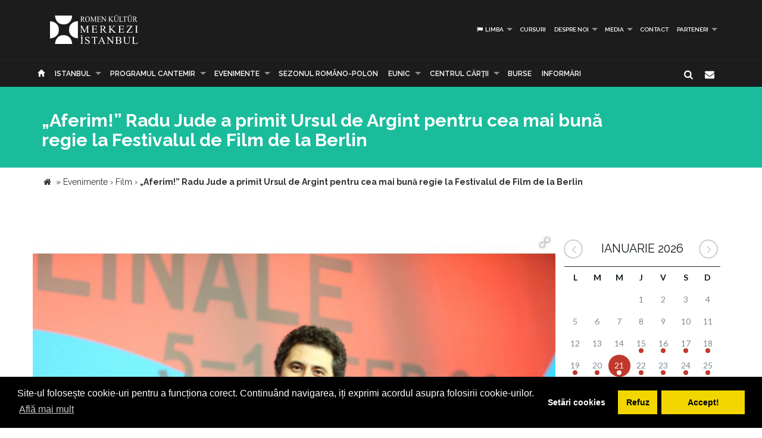

--- FILE ---
content_type: text/html; charset=UTF-8
request_url: https://www.icr.ro/istanbul/aferim-radu-jude-a-primit-ursul-de-argint-pentru-cea-mai-buna-regie-la-festivalul-de-film-de-la-berlin
body_size: 8362
content:
<!DOCTYPE html>
<html  dir="ltr">
    <head>
    	<meta name="google-site-verification" content="sgyiMVPWJ4ncUsUoWw73SKo53wbgU5YwdIQ0HZAr7Cc" />
        <!-- Meta Tags -->
        <meta charset="utf-8">
        <!-- Title -->
        <link rel="canonical" href="https://www.icr.ro:443/istanbul/aferim-radu-jude-a-primit-ursul-de-argint-pentru-cea-mai-buna-regie-la-festivalul-de-film-de-la-berlin">
        <title>„Aferim!”  Radu Jude a primit Ursul de Argint pentru cea mai bună regie la Festivalul de Film de la Berlin</title>
        <base href="https://www.icr.ro/">
        <meta name="description" content="Radu Jude a primit Ursul de Argint pentru cea mai buna regie, pentru lungmetrajul Aferim!, la cea de-a 65-a editie a Festivalului de Film de la Berlin, desfasurata intre 5 si 15 februarie 2015 Institutul Cultural Roman, prin reprezentanta sa la Berlin, a sustinut prezenta la Berlinala a echipelor filmelor Aferim! si De ce eu?, a cineastilor romani selectati la Berlinale Talents, precum si deplasarea unor reprezentanti ai mass-media care au reflectat succesul romanesc de anul acesta Selectia oficiala" />
        <meta name="keywords" content="icr berlin, institutul cultural roman, aferim, jude, berlin" />
        <meta http-equiv="X-UA-Compatible" content="IE=Edge" />
        <meta name="viewport" content="width=device-width, height=device-height, initial-scale=1, maximum-scale=1, user-scalable=no">
        <!-- Favicon -->
        <link rel="shortcut icon" type="image/x-icon" href="app/learn/images/favicon.ico">
        <!-- CSS -->
        	    	<link rel="stylesheet" type="text/css" href="../min/g=icrCss">
	    	    <link rel="stylesheet" type="text/css" media="print" href="app/learn/css/print.css">
	    <!--[if lt IE 9]>
	      <script src="https://oss.maxcdn.com/libs/html5shiv/3.7.0/html5shiv.js"></script>
	      <script src="https://oss.maxcdn.com/libs/respond.js/1.3.0/respond.min.js"></script>
	    <![endif]-->

	    <link rel="stylesheet" type="text/css" href="//cdnjs.cloudflare.com/ajax/libs/cookieconsent2/3.0.3/cookieconsent.min.css" />
	<script src="//cdnjs.cloudflare.com/ajax/libs/cookieconsent2/3.0.3/cookieconsent.min.js"></script>
	<script>
	var cookiesActive = 'yes';
	window.addEventListener("load", function(){
		window.cookieconsent.initialise({
		  "palette": {
		    "popup": {
		      "background": "#000"
		    },
		    "button": {
		      "background": "#f1d600"
		    }
		  },
		  "type": "opt-in",
		  "content": {
		    "message": "Site-ul folosește cookie-uri pentru a funcționa corect. Continuând navigarea, iți exprimi acordul asupra folosirii cookie-urilor.",
		    "allow": "Accept!",
		    "deny": "Refuz",
		    "dismiss": "Setări cookies",
		    "link": "Află mai mult",
		    "href": "https://www.icr.ro/pagini/cookies-si-protectia-datelor"
		  },
		  compliance: {
			  'info': '<div class="cc-compliance">{{dismiss}}</div>',
			  'opt-in': '<div class="cc-compliance cc-highlight">{{dismiss}}{{deny}}{{allow}}</div>',
			  'opt-out': '<div class="cc-compliance cc-highlight">{{deny}}{{dismiss}}</div>',
			},
		  cookie: {
		  	domain: "www.icr.ro"
		  },
		  revokable: true,
		  revokeBtn: '<div class="cc-revoke {{classes}}">Cookie-uri</div>',
		    onInitialise: function (status) {
			  var type = this.options.type;
			  var didConsent = this.hasConsented();
			  switch(status){
			  	case 'allow':
			  		cookiesActive = 'yes';
			  	break;
			  	case 'deny':
			  		cookiesActive = 'no';
			  	break;
			  	case 'dismiss':
			  		cookiesActive = 'yes';
			  	break;
			  }
			  if (type == 'opt-in') {
			    setTimeout(function() {
		          $(".cc-revoke").css('display', 'block');
		        });
			  }
			},
			 
			onStatusChange: function(status, chosenBefore) {
			  var type = this.options.type;
			  var didConsent = this.hasConsented();
			  if (type == 'opt-in') {
			    switch(status){
				  	case 'allow':
				  		cookiesActive = 'yes';
				  	break;
				  	case 'deny':
				  		cookiesActive = 'no';
				  	break;
				  	case 'dismiss':
				  		cookiesActive = 'yes';
				  	break;
				  }
			  }
			},
			 
			onRevokeChoice: function() {
			  var type = this.options.type;
			  if (type == 'opt-in') {
			    cookiesActive = 'yes';
			  }
			}
		});
		setTimeout(function(){
			$(".cc-dismiss").attr("href", "https://www.youronlinechoices.com/ro/optiunile-mele").attr('target', '_blank');
		},1000);

	});
	</script>
    </head>
    
    <body id="black">
    
    <div id="fb-root"></div>
    <script>(function(d, s, id) {
      var js, fjs = d.getElementsByTagName(s)[0];
      if (d.getElementById(id)) return;
      js = d.createElement(s); js.id = id;
      js.src = "//connect.facebook.net/en_US/all.js#xfbml=1";
      fjs.parentNode.insertBefore(js, fjs);
    }(document, 'script', 'facebook-jssdk'));</script>
    <!-- CONTAINER -->
    <!-- <div class="config_wrap no-print">
    	<button type="button" id="cfg-btn" class="config-button" aria-label="Brush">
		  <span class="glyphicon glyphicon-chevron-right" aria-hidden="true"></span>
		</button>
	    <div class="config">
	        <button class="conf blk btn" id="c-black"></button>
	        <button class="conf grn btn" id="c-green"></button>
	        <button class="conf tea btn" id="c-teal"></button>
	        <button class="conf fuc btn" id="c-fuchsia"></button>
	        <button class="conf cya btn" id="c-cyan"></button>
	    </div>
    </div> -->
   <header class="black no-print">
  	<div class="container">
		<div class="row">
			<div class="col-md-3 col-sm-3 col-xs-11">
				<a href="https://www.icr.ro/">
					
                    <span class="il-logo-5 black"></span>

                </a>
			</div>
			<div class="col-md-9 col-sm-9 col-xs-12">
					            <ul class="sf-menu small right black">
	            		            	<li><a id="language"><i class="icon-flag"></i> Limba</a>
        			<div class="mobnav-subarrow"></div>
        				<ul>
        				        					        						        					        					        						        					        					<li><a href="ro/"><span class="flag-icon flag-icon-ro"></span> Română</a></li>
        				        					        						        					        					        						        					        					<li><a href="en/"><span class="flag-icon flag-icon-gb"></span> English</a></li>
        				        				</ul>
        			</li>
        				            		            			            				                			<li><a href="istanbul/cursuri">Cursuri</a></li>
	             				             			             		            			            				                			<li><a href="istanbul/despre-noi">Despre noi</a>
	             				            			<div class="mobnav-subarrow"></div>
	            				<ul>
	            						            										                			<li><a href="istanbul/misiune-strategie-functionare">Misiune / Strategie / Funcţionare</a></li>
				             				            						            										                			<li><a href="istanbul/echipa">Echipa</a></li>
				             				            						            										                			<li><a href="istanbul/structura-icr">Structura ICR</a></li>
				             				            						            										                			<li><a href="istanbul/rapoarte-de-activitate">Rapoarte de activitate</a></li>
				             				            						            										                			<li><a href="istanbul/istoric">Istoric</a></li>
				             				            						            										                			<li><a href="istanbul/declaratii-de-avere">Declaraţii de avere</a></li>
				             				            						            										                			<li><a href="istanbul/achizitii">Achizitii</a></li>
				             				            						            										                			<li><a href="istanbul/nota-de-fundamentare-cladire-icr">Nota de fundamentare cladire ICR</a></li>
				             				            						            				</ul>
	            			</li>
	            			             		            			            				                			<li><a href="istanbul/media">Media</a>
	             				            			<div class="mobnav-subarrow"></div>
	            				<ul>
	            						            										                			<li><a href="istanbul/identitate-vizuala">Identitate vizuală</a></li>
				             				            						            										                			<li><a href="istanbul/aparitii-in-media">Apariţii în media</a></li>
				             				            						            										                			<li><a href="istanbul/comunicate-de-presa">Comunicate de presă</a></li>
				             				            						            										                			<li><a href="istanbul/biblioteca-virtuala">Biblioteca virtuală</a></li>
				             				            						            				</ul>
	            			</li>
	            			             		            			            				                			<li><a href="istanbul/contact">Contact</a></li>
	             				             			             		            			            				                			<li><a href="istanbul/parteneri-6913">PARTENERI</a>
	             				            			<div class="mobnav-subarrow"></div>
	            				<ul>
	            						            										                			<li><a href="istanbul/parteneri-institutionali">Parteneri instituționali</a></li>
				             				            						            										                			<li><a href="istanbul/sponsori-62">Sponsori</a></li>
				             				            						            				</ul>
	            			</li>
	            			             		            </ul>
	            			</div>
		</div>
	</div>
   </header><!-- End header -->
<nav class="black no-print">
<div class="container">
	<div class="row">
		<div class="col-md-15">
					<div id="mobnav-btn"></div>
			<ul class="sf-menu black">
				<li>
				<a href="https://www.icr.ro/"><span class="glyphicon glyphicon-home" aria-hidden="true"></span></a>
				</li>
				<li>
					<a href="https://www.icr.ro/" id="branch">Re&tcedil;eaua ICR</a>
					<div class="mobnav-subarrow"></div>
					<ul class="mega">
													        						        						                        <li><a href="bucuresti/">București</a></li>
	                    							        						        						                        <li><a href="beijing/">Beijing</a></li>
	                    							        						        						                        <li><a href="berlin/">Berlin</a></li>
	                    							        						        						                        <li><a href="bruxelles/">Bruxelles</a></li>
	                    							        						        						                        <li><a href="budapesta/">Budapesta</a></li>
	                    							        						        						                        <li><a href="chisinau/">Chişinău</a></li>
	                    							        						        						                        <li><a href="istanbul/" class="active branch">Istanbul</a></li>
	                    							        						        						                        <li><a href="lisabona/">Lisabona</a></li>
	                    							        						        						                        <li><a href="londra/">Londra</a></li>
	                    							        						        						                        <li><a href="madrid/">Madrid</a></li>
	                    							        						        						                        <li><a href="new-york/">New York</a></li>
	                    							        						        						                        <li><a href="paris/">Paris</a></li>
	                    							        						        						                        <li><a href="praga/">Praga</a></li>
	                    							        						        						                        <li><a href="roma/">Roma</a></li>
	                    							        						        						                        <li><a href="seghedin/">Seghedin</a></li>
	                    							        						        						                        <li><a href="stockholm/">Stockholm</a></li>
	                    							        						        						                        <li><a href="tel-aviv/">Tel Aviv</a></li>
	                    							        						        						                        <li><a href="varsovia/">Varşovia</a></li>
	                    							        						        						                        <li><a href="venetia/">Veneţia</a></li>
	                    							        						        						                        <li><a href="viena/">Viena</a></li>
	                    	                    <li><a href="#" data-toggle="modal" data-target=".world">Vezi harta</a></li>
					</ul>
				</li>
															                			<li><a href="istanbul/programul-cantemir">PROGRAMUL CANTEMIR</a>
             									<div class="mobnav-subarrow"></div>
						<ul>
						                            		                		<li><a href="istanbul/despre-program">DESPRE PROGRAM</a></li>
		                			                                            		                		<li><a href="istanbul/proiecte">PROIECTE</a></li>
		                			                						</ul>
						</li>
																				                			<li><a href="istanbul/evenimente">Evenimente</a>
             									<div class="mobnav-subarrow"></div>
						<ul>
						                            		                		<li><a href="istanbul/arte-vizuale">Arte vizuale</a></li>
		                			                                            		                		<li><a href="istanbul/conferinte">Conferinţe</a></li>
		                			                                            		                		<li><a href="istanbul/literatura">Literatură</a></li>
		                			                                            		                		<li><a href="istanbul/muzica">Muzică</a></li>
		                			                                            		                		<li><a href="istanbul/teatru-dans">Teatru & Dans</a></li>
		                			                                            		                		<li><a href="istanbul/film">Film</a></li>
		                			                                            		                		<li><a href="istanbul/multiart">MULTIART</a></li>
		                			                						</ul>
						</li>
																				                			<li><a href="istanbul/sezonul-romano-polon">SEZONUL ROMÂNO-POLON</a></li>
             																							                			<li><a href="istanbul/eunic">EUNIC</a>
             									<div class="mobnav-subarrow"></div>
						<ul>
						                            		                		<li><a href="istanbul/proiecte-eunic">Proiecte EUNIC</a></li>
		                			                                            		                		<li><a href="istanbul/resurse-media">Resurse media</a></li>
		                			                                            		                		<li><a href="istanbul/institutul-cultural-roman-in-eunic">Institutul Cultural Român în EUNIC</a></li>
		                			                						</ul>
						</li>
																				                			<li><a href="istanbul/cennac">CENTRUL CĂRŢII</a>
             									<div class="mobnav-subarrow"></div>
						<ul>
						                            		                		<li><a href="istanbul/editura-icr">Editura ICR</a></li>
		                			                                            	                            				                			<li><a href="istanbul/reviste">Reviste</a>
			             												<div class="mobnav-subarrow"></div>
									<ul>
																										                			<li><a href="istanbul/lettre-internationale">LETTRE INTERNATIONALE</a></li>
					             																													                			<li><a href="istanbul/euresis">EURESIS</a></li>
					             																													                			<li><a href="istanbul/romania-culturala">ROMÂNIA CULTURALĂ</a></li>
					             																													                			<li><a href="istanbul/plural-magazine">PLURAL MAGAZINE</a></li>
					             																													                			<li><a href="istanbul/glasul-bucovinei">GLASUL BUCOVINEI</a></li>
					             																													                			<li><a href="istanbul/publicatii-subventionate">Publicații subvenționate</a></li>
					             																													                			<li><a href="istanbul/romanian-book-review">ROMANIAN BOOK REVIEW</a></li>
					             																						</ul>
								</li>
                            		                						</ul>
						</li>
																				                			<li><a href="istanbul/burse"> Burse</a></li>
             																							                			<li><a href="istanbul/informari">Informări</a></li>
             															</ul>
             
            <div class="col-md-1 pull-right hidden-sm">
					<div id="nb-newsletter" class="nb-newsletter black">
						<form>
							<input class="nb-newsletter-input" placeholder="Introdu adresa email..." type="text" value="" name="newsletter" id="newsletter">
							<input class="nb-newsletter-submit" type="submit" value="">
							<span class="nb-icon-newsletter"></span>
						</form>
					</div>
					<div id="sb-search" class="sb-search black">
						<form>
							<input class="sb-search-input" placeholder="Introdu cuvântul căutat..." type="text" value="" name="search" id="search">
							<input class="sb-search-submit" type="submit" value="">
							<span class="sb-icon-search"></span>
						</form>
					</div>
              </div><!-- End search -->
             
		</div>
	</div><!-- End row -->
</div><!-- End container -->
</nav>
<section id="sub-header" class="black small">
    <div class="container">
        <div class="row">
            <div class="col-md-10 text-left">
                <h1>„Aferim!”  Radu Jude a primit Ursul de Argint pentru cea mai bună regie la Festivalul de Film de la Berlin</h1>
                <!-- <p class="lead boxed">Ex utamur fierent tacimates nam, his duis choro an.</p>
                <p class="lead">
                    Lorem ipsum dolor sit amet, ius minim gubergren ad. At mei sumo sonet audiam, ad mutat elitr platonem vix. Ne nisl idque fierent vix. 
                </p> -->
            </div>
        </div><!-- End row -->
    </div><!-- End container -->
    <div class="divider_top"></div>
    </section><!-- End sub-header -->
	
		      <section class="container">
      <div class="breadcrumbs">
          
          <span itemscope itemtype="https://data-vocabulary.org/Breadcrumb">
            <a href="https://www.icr.ro/"><span class="icon icon-home"></span></a> &raquo;
                                                      <a href="istanbul/evenimente" itemprop="url">
                  <span itemprop="title">Evenimente</span>
                </a>
              <span class="divider">›</span>
                                                        <a href="istanbul/film" itemprop="url">
                  <span itemprop="title">Film</span>
                </a>
              <span class="divider">›</span>
                                                        <strong>„Aferim!”  Radu Jude a primit Ursul de Argint pentru cea mai bună regie la Festivalul de Film de la Berlin</strong>
                                    </span>
        </div>
      </section>
    		

	<section id="main_content" class="black">
    	<div class="container">
        	
        
        <div class="row">
        
        <div class="col-lg-9 col-md-8 col-sm-8">
        	<div class="row">

        	        		        		<div class="post">
        		        			<div class="fotorama" 
							data-width="100%"
     						data-ratio="16/9"
						    data-minwidth="300"
						    data-maxwidth="auto"
						    data-minheight="300"
						    data-maxheight="150%" 
						    data-nav="dots"
						    data-fit="cover"
						    data-allowfullscreen="native"
						    data-loop="true"
						    data-auto="false"
						    data-autoplay="3000"
						    data-stopautoplayontouch="false"
						    data-direction="ltr">
	        				        																<img src="uploads/images/posts/aferimY-radu-jude-a-primit-ursul-de-argint-pentru-cea-mai-buna-regie-la-festivalul-de-film-de-la-berlin.png" alt="Aferim!  Radu Jude a primit Ursul de Argint pentru cea mai buna regie la Festivalul de Film de la Berlin">
																													</div>
									<div class="post_info clearfix">
						<div class="post-left">
							<ul>
																							<li><i class="icon-calendar"></i><span>16 February 2015</span></li>
																																								<li><i class="icon-tags"></i>Etichete 
																			<a href="cauta/icr+berlin">Icr berlin</a> 
																			<a href="cauta/institutul+cultural+roman">Institutul cultural roman</a> 
																			<a href="cauta/aferim">Aferim</a> 
																			<a href="cauta/jude">Jude</a> 
																			<a href="cauta/berlin">Berlin</a> 
																		</li>
															</ul>
						</div>
												<!-- <div class="post-right"><i class="icon-angle-double-right"></i> 22 Feb 2016</div> -->
											</div>
										<ul id="follow_us" class="post black">
											        				                <li><a href="https://www.facebook.com/sharer/sharer.php?u=https://www.icr.ro:443/istanbul/aferim-radu-jude-a-primit-ursul-de-argint-pentru-cea-mai-buna-regie-la-festivalul-de-film-de-la-berlin" class="popshare"><i class="icon-facebook"></i></a></li>
		                <li><a href="https://twitter.com/share?url=https://www.icr.ro:443/istanbul/aferim-radu-jude-a-primit-ursul-de-argint-pentru-cea-mai-buna-regie-la-festivalul-de-film-de-la-berlin&text=Aferim!  Radu Jude a primit Ursul de Argint pentru cea mai buna regie la Festivalul de Film de la Berlin" class="popshare"><i class="icon-twitter"></i></a></li>
		                <li><a href="https://plus.google.com/share?url=https://www.icr.ro:443/istanbul/aferim-radu-jude-a-primit-ursul-de-argint-pentru-cea-mai-buna-regie-la-festivalul-de-film-de-la-berlin"><i class="icon-gplus"></i></a></li>
		                <li><a id="printPage" onclick="window.print();"><i class="icon-print"></i></a></li>
		            </ul>
					<!-- <h2><a title="„Aferim!”  Radu Jude a primit Ursul de Argint pentru cea mai bună regie la Festivalul de Film de la Berlin">„Aferim!”  Radu Jude a primit Ursul de Argint pentru cea mai bună regie la Festivalul de Film de la Berlin</a></h2> -->
					<p>Radu Jude a primit Ursul de Argint pentru cea mai bună regie, pentru lungmetrajul <em>Aferim!</em>, la cea de-a 65-a ediţie a Festivalului de Film de la Berlin, desfășurată între 5 și 15 februarie 2015.<br><br>Institutul Cultural Român, prin reprezentanța sa la Berlin, a sustinut prezența la Berlinală a echipelor filmelor<em> Aferim!</em> și <em>De ce eu</em>?, a cineaștilor români selectați la Berlinale Talents, precum și deplasarea unor reprezentanți ai mass-media care au reflectat succesul românesc de anul acesta.<br><br>Selecția oficială a celei de-a 65-a ediții a Festivalului de Film de la Berlin a inclus 23 de pelicule, dintre care 19 au concurat pentru marile trofee din competiția oficială. 21 dintre aceste filme au fost proiectate în premieră mondială.<br><br>Juriul Berlinalei 2015 a fost format din regizorul Darren Aronofsky (SUA), Daniel Brühl (actor, Germania), Bong Joon-ho (regizor, Coreea de Sud), Martha De Laurentiis (producător, SUA), Claudia Llosa (regizor, Peru), Audrey Tautou (actrita, Franta) si Matthew Weiner (producător și scenarist, SUA).<br><br><em>Aferim!,</em> o pelicula alb-negru regizată de Radu Jude, a fost singurul film românesc din competiția de anul acesta a Berlinalei, iar în sectiunea necompetițională Panorama a fost inclus un alt lungmetraj autohton, "De ce eu?", regizat de Tudor Giurgiu.<br><br><em>Aferim!</em>, despre care presa internațională de profil a relatat că este "o lecție aspră de istorie, ușurată de umorul deocheat și de elementele westernului clasic", este un film istoric, a cărui acțiune are loc în Țara Românească a începutului de secol XIX, unde un zapciu, interpretat de actorul Teodor Corban, însoțit de fiul său (Mihai Comanoiu), caută un rob fugar (Cuzin Toma).<br><br>Ceremonia de decernare a premiilor a avut loc la Berlinale Palast, fiind difuzată în direct pe site-ul evenimentului. <br><br><br></p>					
																		<div class="clearfix"></div>
		        			<div class="slick-gallery">
			        												<div>
																					<a class="jackbox" 
												data-group="mixed" 
	    										data-thumbnail="uploads/images/thumbs/thb-aferimY-radu-jude-a-primit-ursul-de-argint-pentru-cea-mai-buna-regie-la-festivalul-de-film-de-la-berlin.png" 
	    										data-title="Aferim!  Radu Jude a primit Ursul de Argint pentru cea mai buna regie la Festivalul de Film de la Berlin"
	    										data-description=""
												href="uploads/images/posts/aferimY-radu-jude-a-primit-ursul-de-argint-pentru-cea-mai-buna-regie-la-festivalul-de-film-de-la-berlin.png">
												<img src="uploads/images/thumbs/thb-aferimY-radu-jude-a-primit-ursul-de-argint-pentru-cea-mai-buna-regie-la-festivalul-de-film-de-la-berlin.png" alt="Aferim!  Radu Jude a primit Ursul de Argint pentru cea mai buna regie la Festivalul de Film de la Berlin">
											</a>
																																							</div>
															</div>
															</div><!-- end post -->
				                                   
       		</div><!-- End row -->
        </div><!-- End col-lg-9-->
        
	        <aside class="col-lg-3 col-md-4 col-sm-4 no-print">

	        		<div id="simpleCalendar" class="calendar hidden-print">
          			<header>
			            <h2 class="month"></h2>
			            <a class="btn-prev icon-angle-left" ></a>
			            <a class="btn-next icon-angle-right"></a>
			        </header>
			          <table>
			            <thead class="event-days">
			              <tr></tr>
			            </thead>
			            <tbody class="event-calendar">
			              <tr class="1"></tr>
			              <tr class="2"></tr>
			              <tr class="3"></tr>
			              <tr class="4"></tr>
			              <tr class="5"></tr>
			            </tbody>
			          </table>
			        </div>
			        
	            <div class="box_style_1">
	            	<h4>Categorii</h4>
		            <ul class="submenu-col">
		            		                <li><a href="istanbul/arte-vizuale">Arte vizuale</a></li>
		            		                <li><a href="istanbul/conferinte">Conferinţe</a></li>
		            		                <li><a href="istanbul/literatura">Literatură</a></li>
		            		                <li><a href="istanbul/muzica">Muzică</a></li>
		            		                <li><a href="istanbul/teatru-dans">Teatru & Dans</a></li>
		            		                <li><a href="istanbul/film">Film</a></li>
		            		                <li><a href="istanbul/multiart">MULTIART</a></li>
		            		            </ul>
	            </div>

	             						            <div class="col-md-12 small-padding">
		            	<a href="http://www.cennac.ro" target="_blank">
		                <div class="feature" style="background: url('uploads/banners/cennac-banner2.jpg') right top no-repeat #f15822;background-size: contain;">
		                    <h3></h3>
		                    <p></p>
		                </div>
		                </a>
		            </div>
	            		            <div class="col-md-12 small-padding">
		            	<a href="https://www.eunicglobal.eu/" target="_blank">
		                <div class="feature" style="background: url('uploads/banners/eunic.png') right top no-repeat #f15822;background-size: contain;">
		                    <h3></h3>
		                    <p></p>
		                </div>
		                </a>
		            </div>
	            	            
	        </aside>
                        
        </div><!-- End row -->            	
        </div><!-- End container -->
    </section><!-- End main_content --><footer class="black">
    <div class="container no-print">
        <div class="row">
            <div class="col-md-8 col-md-offset-2">
                <h3>Abonează-te la Newsletter pentru noutăţi.</h3>
                <div id="message-newsletter"></div>
                <form method="post" action="#" name="newsletter" id="newsletter" class="form-inline black">
                    <input name="email_newsletter" id="email_newsletter" type="email" value="" placeholder="Adresa email" class="form-control">
                    <button id="submit-newsletter" class=" button_outline black"> Abonează-te</button>
                </form>
            </div>
        </div>
    </div>

    <hr class="no-print">

    <div class="container" id="nav-footer">
        <div class="row text-left">
            <div class="col-md-3 col-sm-3">
                <!-- <div id="footer-logo" class="icr-logo black"></div> -->
                <h4></h4> 
                <p class="no-print"> INSTITUTUL CULTURAL ROMÂN<br />
Aleea Alexandru nr. 38, 011824 București, România<br />
                    Tel.: (+4) 031 71 00 627, (+4) 031 71 00 606<br />
Fax: (+4) 031 71 00 607<br />
                                        E-mail: icr@icr.ro                                    </p>
            </div><!-- End col-md-4 -->
                        <div class="col-md-3 col-sm-3">
                <h4 class="no-print">Despre noi</h4>
                <ul class="black no-print">
                 
                    <li><a href="istanbul/misiune-strategie-functionare"><i class="right triangle icon"></i> Misiune / Strategie / Funcţionare</a></li>
                 
                    <li><a href="istanbul/echipa"><i class="right triangle icon"></i> Echipa</a></li>
                 
                    <li><a href="istanbul/structura-icr"><i class="right triangle icon"></i> Structura ICR</a></li>
                 
                    <li><a href="istanbul/rapoarte-de-activitate"><i class="right triangle icon"></i> Rapoarte de activitate</a></li>
                 
                    <li><a href="istanbul/istoric"><i class="right triangle icon"></i> Istoric</a></li>
                 
                    <li><a href="istanbul/declaratii-de-avere"><i class="right triangle icon"></i> Declaraţii de avere</a></li>
                 
                    <li><a href="istanbul/achizitii"><i class="right triangle icon"></i> Achizitii</a></li>
                 
                    <li><a href="istanbul/nota-de-fundamentare-cladire-icr"><i class="right triangle icon"></i> Nota de fundamentare cladire ICR</a></li>
                 
                    <li><a href="istanbul/contact"><i class="right triangle icon"></i> Contact</a></li>
                 
                    <li><a href="istanbul/cookies-protectia-datelor"><i class="right triangle icon"></i> Cookies & protectia datelor</a></li>
                                </ul>
            </div><!-- End col-md-4 -->
                        <div class="col-md-3 col-sm-3">
                <h4 class="no-print">Cele mai noi Tweet-uri</h4>
                <div class="twitter-widget no-print"></div>
                                <a href="https://twitter.com/intent/follow?original_referer=https%3A%2F%2Fwww.icr.ro%3A443%2Fistanbul%2Faferim-radu-jude-a-primit-ursul-de-argint-pentru-cea-mai-buna-regie-la-festivalul-de-film-de-la-berlin&ref_src=twsrc%5Etfw&region=follow_link&screen_name=ICR_Romania&tw_p=followbutton" class="button_outline small black no-print"><i class="twitter icon"></i> Urmăreşte-ne pe twitter</a>
                                <h4 class="no-print">Urmăreşte-ne</h4>
                <ul id="follow_us" class="black no-print">
                                    <li><a href="https://www.facebook.com/InstitutulCulturalRoman/" target="_blank"><i class="icon-facebook"></i></a></li>
                                                    <li><a href="https://twitter.com/ICR_Romania" target="_blank"><i class="icon-twitter"></i></a></li>
                                                                    <li><a href="https://www.youtube.com/channel/UCLX4mQhAs1F477kayQ5Xdxg" target="_blank"><i class="icon-youtube"></i></a></li>
                                                                    <!-- <li><a href="https://www.instagram.com/icr.ro/?hl=ro" target="_blank"><i class="fa fa-instagram"></i></a></li> -->
                    <li><a href="https://www.instagram.com/icr.ro/?hl=ro" target="_blank"><img src="app/learn/images/instagram.png" class="reposition" /></a></li>
                                </ul>
            </div><!-- End col-md-4 -->
            <div class="col-md-3 col-sm-3">
                <h4 class="no-print">Suntem pe facebook</h4>
                                
                <iframe class="no-print" src="//www.facebook.com/plugins/likebox.php?href=https%3A%2F%2Fwww.facebook.com%2FInstitutulCulturalRoman%2F&amp;width=270&amp;height=240&amp;colorscheme=dark&amp;header=false&amp;show_faces=true&amp;stream=false&amp;show_border=false" style="border:none; overflow:hidden; width:100%; height:240px;"></iframe>
            </div><!-- End col-md-4 -->
        </div><!-- End row -->
    </div>
<!-- ICR GOOGLE MAPS MODAL -->
<div id="calendarList" class="modal fade" tabindex="-1" role="dialog" aria-labelledby="myLargeModalLabel">
  <div class="modal-dialog modal-lg">
    <div class="modal-content" style="height:100%; width:100%;">
        <button type="button" class="close" data-dismiss="modal" aria-hidden="true">&times;</button>
      <div id="calendar-list" class="calendar-list"></div>
    </div>
  </div>
</div>
<!-- /ICR GOOGLE MAPS MODAL -->
<div id="toTop">Mergi la inceput</div>

<div id="advert" class="modal fade">
  <div class="modal-dialog modal-lg">
    <div class="modal-header no-bg">
        <button type="button" class="close" data-dismiss="modal" aria-label="Close"><span aria-hidden="true">&times;</span></button>
        <h4 class="modal-title"></h4>
    </div>
    <div class="modal-content">
      <div id="modal-content" class="vertical">

      </div>
    </div><!-- /.modal-content -->
  </div><!-- /.modal-dialog -->
</div><!-- /.modal -->
</footer>

            <script type="text/javascript">
    var branch = 'istanbul';
    var lang = 'ro';
    var twittid = 'ICR_Romania';
</script>
<!-- <script type="text/javascript" src="//maps.googleapis.com/maps/api/js?v=3.exp"></script> -->
<script src="../min/g=icrJs" type="text/javascript"></script>
<script src="app/learn/fullcalendar/lang/ro.js" type="text/javascript"></script>

<!-- Global site tag (gtag.js) - Google Analytics -->
<script async src="https://www.googletagmanager.com/gtag/js?id=UA-139423238-1"></script>
<script>
  window.dataLayer = window.dataLayer || [];
  function gtag(){dataLayer.push(arguments);}
  gtag('js', new Date());

  gtag('config', 'UA-139423238-1');
</script>

<script type="text/javascript">
    $(document).ready(function() {
        new UISearch( document.getElementById( 'sb-search' ) );
        new UINewsletter( document.getElementById( 'nb-newsletter' ) );
        // if($('#calendar').length > 0){
        //     var currentLangCode = 'ro';
        //     renderCalendar(currentLangCode);
        // }
    });
    </script>
  </body>
</html>


--- FILE ---
content_type: text/html; charset=UTF-8
request_url: https://www.icr.ro/engine/calendar-mini.php?start=2026-01-02&end=2026-02-01
body_size: 389
content:
{"events":[{"day":"15","month":"01","year":"2026","titles":[{"title":"EXAMEN PENTRU OB\u021aINEREA CERTIFICATULUI DE COMPETEN\u021a\u0102 LINGVISTIC\u0102 - NIVELUL B1 - 15-16 IANUARIE, 7-8 FEBRUARIE 2026","url":"https:\/\/www.icr.ro\/istanbul\/examen-pentru-obtinerea-certificatului-de-competenta-lingvistica-nivelul-b1-15-16-ianuarie-7-8-februarie-2026"}]},{"day":"16","month":"01","year":"2026","titles":[{"title":"EXAMEN PENTRU OB\u021aINEREA CERTIFICATULUI DE COMPETEN\u021a\u0102 LINGVISTIC\u0102 - NIVELUL B1 - 15-16 IANUARIE, 7-8 FEBRUARIE 2026","url":"https:\/\/www.icr.ro\/istanbul\/examen-pentru-obtinerea-certificatului-de-competenta-lingvistica-nivelul-b1-15-16-ianuarie-7-8-februarie-2026"}]},{"day":"17","month":"01","year":"2026","titles":[{"title":"EXAMEN PENTRU OB\u021aINEREA CERTIFICATULUI DE COMPETEN\u021a\u0102 LINGVISTIC\u0102 - NIVELUL B1 - 15-16 IANUARIE, 7-8 FEBRUARIE 2026","url":"https:\/\/www.icr.ro\/istanbul\/examen-pentru-obtinerea-certificatului-de-competenta-lingvistica-nivelul-b1-15-16-ianuarie-7-8-februarie-2026"}]},{"day":"18","month":"01","year":"2026","titles":[{"title":"EXAMEN PENTRU OB\u021aINEREA CERTIFICATULUI DE COMPETEN\u021a\u0102 LINGVISTIC\u0102 - NIVELUL B1 - 15-16 IANUARIE, 7-8 FEBRUARIE 2026","url":"https:\/\/www.icr.ro\/istanbul\/examen-pentru-obtinerea-certificatului-de-competenta-lingvistica-nivelul-b1-15-16-ianuarie-7-8-februarie-2026"}]},{"day":"19","month":"01","year":"2026","titles":[{"title":"EXAMEN PENTRU OB\u021aINEREA CERTIFICATULUI DE COMPETEN\u021a\u0102 LINGVISTIC\u0102 - NIVELUL B1 - 15-16 IANUARIE, 7-8 FEBRUARIE 2026","url":"https:\/\/www.icr.ro\/istanbul\/examen-pentru-obtinerea-certificatului-de-competenta-lingvistica-nivelul-b1-15-16-ianuarie-7-8-februarie-2026"}]},{"day":"20","month":"01","year":"2026","titles":[{"title":"EXAMEN PENTRU OB\u021aINEREA CERTIFICATULUI DE COMPETEN\u021a\u0102 LINGVISTIC\u0102 - NIVELUL B1 - 15-16 IANUARIE, 7-8 FEBRUARIE 2026","url":"https:\/\/www.icr.ro\/istanbul\/examen-pentru-obtinerea-certificatului-de-competenta-lingvistica-nivelul-b1-15-16-ianuarie-7-8-februarie-2026"}]},{"day":"21","month":"01","year":"2026","titles":[{"title":"EXAMEN PENTRU OB\u021aINEREA CERTIFICATULUI DE COMPETEN\u021a\u0102 LINGVISTIC\u0102 - NIVELUL B1 - 15-16 IANUARIE, 7-8 FEBRUARIE 2026","url":"https:\/\/www.icr.ro\/istanbul\/examen-pentru-obtinerea-certificatului-de-competenta-lingvistica-nivelul-b1-15-16-ianuarie-7-8-februarie-2026"}]},{"day":"22","month":"01","year":"2026","titles":[{"title":"EXAMEN PENTRU OB\u021aINEREA CERTIFICATULUI DE COMPETEN\u021a\u0102 LINGVISTIC\u0102 - NIVELUL B1 - 15-16 IANUARIE, 7-8 FEBRUARIE 2026","url":"https:\/\/www.icr.ro\/istanbul\/examen-pentru-obtinerea-certificatului-de-competenta-lingvistica-nivelul-b1-15-16-ianuarie-7-8-februarie-2026"}]},{"day":"23","month":"01","year":"2026","titles":[{"title":"EXAMEN PENTRU OB\u021aINEREA CERTIFICATULUI DE COMPETEN\u021a\u0102 LINGVISTIC\u0102 - NIVELUL B1 - 15-16 IANUARIE, 7-8 FEBRUARIE 2026","url":"https:\/\/www.icr.ro\/istanbul\/examen-pentru-obtinerea-certificatului-de-competenta-lingvistica-nivelul-b1-15-16-ianuarie-7-8-februarie-2026"}]},{"day":"24","month":"01","year":"2026","titles":[{"title":"EXAMEN PENTRU OB\u021aINEREA CERTIFICATULUI DE COMPETEN\u021a\u0102 LINGVISTIC\u0102 - NIVELUL B1 - 15-16 IANUARIE, 7-8 FEBRUARIE 2026","url":"https:\/\/www.icr.ro\/istanbul\/examen-pentru-obtinerea-certificatului-de-competenta-lingvistica-nivelul-b1-15-16-ianuarie-7-8-februarie-2026"}]},{"day":"25","month":"01","year":"2026","titles":[{"title":"EXAMEN PENTRU OB\u021aINEREA CERTIFICATULUI DE COMPETEN\u021a\u0102 LINGVISTIC\u0102 - NIVELUL B1 - 15-16 IANUARIE, 7-8 FEBRUARIE 2026","url":"https:\/\/www.icr.ro\/istanbul\/examen-pentru-obtinerea-certificatului-de-competenta-lingvistica-nivelul-b1-15-16-ianuarie-7-8-februarie-2026"}]},{"day":"26","month":"01","year":"2026","titles":[{"title":"EXAMEN PENTRU OB\u021aINEREA CERTIFICATULUI DE COMPETEN\u021a\u0102 LINGVISTIC\u0102 - NIVELUL B1 - 15-16 IANUARIE, 7-8 FEBRUARIE 2026","url":"https:\/\/www.icr.ro\/istanbul\/examen-pentru-obtinerea-certificatului-de-competenta-lingvistica-nivelul-b1-15-16-ianuarie-7-8-februarie-2026"}]},{"day":"27","month":"01","year":"2026","titles":[{"title":"EXAMEN PENTRU OB\u021aINEREA CERTIFICATULUI DE COMPETEN\u021a\u0102 LINGVISTIC\u0102 - NIVELUL B1 - 15-16 IANUARIE, 7-8 FEBRUARIE 2026","url":"https:\/\/www.icr.ro\/istanbul\/examen-pentru-obtinerea-certificatului-de-competenta-lingvistica-nivelul-b1-15-16-ianuarie-7-8-februarie-2026"}]},{"day":"28","month":"01","year":"2026","titles":[{"title":"EXAMEN PENTRU OB\u021aINEREA CERTIFICATULUI DE COMPETEN\u021a\u0102 LINGVISTIC\u0102 - NIVELUL B1 - 15-16 IANUARIE, 7-8 FEBRUARIE 2026","url":"https:\/\/www.icr.ro\/istanbul\/examen-pentru-obtinerea-certificatului-de-competenta-lingvistica-nivelul-b1-15-16-ianuarie-7-8-februarie-2026"}]},{"day":"29","month":"01","year":"2026","titles":[{"title":"EXAMEN PENTRU OB\u021aINEREA CERTIFICATULUI DE COMPETEN\u021a\u0102 LINGVISTIC\u0102 - NIVELUL B1 - 15-16 IANUARIE, 7-8 FEBRUARIE 2026","url":"https:\/\/www.icr.ro\/istanbul\/examen-pentru-obtinerea-certificatului-de-competenta-lingvistica-nivelul-b1-15-16-ianuarie-7-8-februarie-2026"}]},{"day":"30","month":"01","year":"2026","titles":[{"title":"EXAMEN PENTRU OB\u021aINEREA CERTIFICATULUI DE COMPETEN\u021a\u0102 LINGVISTIC\u0102 - NIVELUL B1 - 15-16 IANUARIE, 7-8 FEBRUARIE 2026","url":"https:\/\/www.icr.ro\/istanbul\/examen-pentru-obtinerea-certificatului-de-competenta-lingvistica-nivelul-b1-15-16-ianuarie-7-8-februarie-2026"}]},{"day":"31","month":"01","year":"2026","titles":[{"title":"EXAMEN PENTRU OB\u021aINEREA CERTIFICATULUI DE COMPETEN\u021a\u0102 LINGVISTIC\u0102 - NIVELUL B1 - 15-16 IANUARIE, 7-8 FEBRUARIE 2026","url":"https:\/\/www.icr.ro\/istanbul\/examen-pentru-obtinerea-certificatului-de-competenta-lingvistica-nivelul-b1-15-16-ianuarie-7-8-februarie-2026"}]},{"day":"01","month":"02","year":"2026","titles":[{"title":"EXAMEN PENTRU OB\u021aINEREA CERTIFICATULUI DE COMPETEN\u021a\u0102 LINGVISTIC\u0102 - NIVELUL B1 - 15-16 IANUARIE, 7-8 FEBRUARIE 2026","url":"https:\/\/www.icr.ro\/istanbul\/examen-pentru-obtinerea-certificatului-de-competenta-lingvistica-nivelul-b1-15-16-ianuarie-7-8-februarie-2026"}]}]}